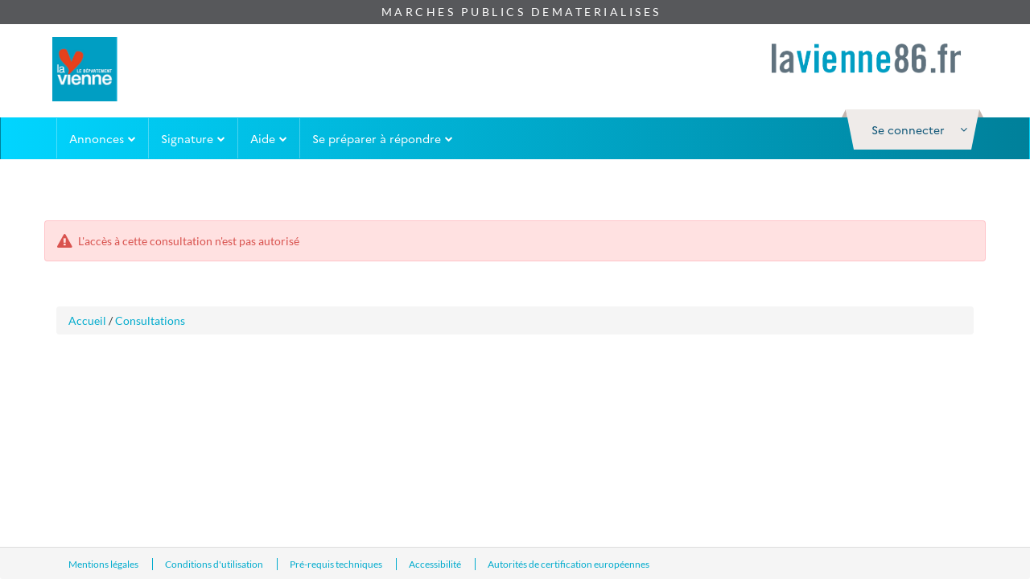

--- FILE ---
content_type: text/html; charset=UTF-8
request_url: https://marches.departement86.fr/app.php/entreprise/consultation/502261?orgAcronyme=marchespublics-CG86
body_size: 6066
content:
<!DOCTYPE html>
<html lang="fr">
    <head>
                        
                <meta charset="UTF-8"/>
        <meta name="description" content="entreprise">
        <meta http-equiv="X-UA-Compatible" content="IE=11" />
        <title>    </title>
            <meta http-equiv="X-UA-Compatible" content="IE=edge"/>
    <meta name="viewport" content="width=device-width, initial-scale=1, viewport-fit=cover"/>

                        <link rel="stylesheet" href="/themes/css/bootstrap.css?k=5f4d1cfda43049.06089948">
            <link rel="stylesheet" href="/app/assets/css/entreprise.css?k=5f4d1cfda43049.06089948">
            <link rel="stylesheet" href="/themes/css/ng-style-mpe.css?k=5f4d1cfda43049.06089948">
            <link rel="stylesheet" href="/themes/css/ng-style.css?k=5f4d1cfda43049.06089948">
                            <link rel="stylesheet" href="/themes//css/mpe-new-client.css?k=5f4d1cfda43049.06089948">
                    
    <link rel="stylesheet" href="/build/liste-depot.9cd639ab.css?k=5f4d1cfda43049.06089948">
    <link rel="stylesheet" href="/themes/css/leaflet.css?k=5f4d1cfda43049.06089948" />
<link rel="stylesheet" href="/themes/css/MarkerCluster.css?k=5f4d1cfda43049.06089948" type="text/css" />
<link rel="stylesheet" href="/themes/css/leaflet.awesome-markers.css?k=5f4d1cfda43049.06089948" type="text/css" />
<link rel="stylesheet" href="/themes/css/upload/jquery.fileupload-ui-noscript.css?k=5f4d1cfda43049.06089948" type="text/css"
      media="all"/>
<link rel="stylesheet" href="/themes/css/upload/jquery.fileupload-ui.css?k=5f4d1cfda43049.06089948" type="text/css"
      media="all"/>
<link rel="stylesheet" href="/themes/css/vue-multiselect.min.css?k=5f4d1cfda43049.06089948" type="text/css" />
<link rel="stylesheet" href="/consultation_depot/assets/css/bootstrap.css?k=5f4d1cfda43049.06089948" type="text/css"/>

<link rel="stylesheet" href="/consultation_depot/assets/css/chosen.css?k=5f4d1cfda43049.06089948" type="text/css"/>
<link rel="stylesheet" href="/consultation_depot/assets/css/ng-styles.css?k=5f4d1cfda43049.06089948" type="text/css"/>
<link rel="stylesheet" href="/themes/css/ng-style.css?k=5f4d1cfda43049.06089948" type="text/css"  media="all"/>
<link rel="stylesheet" href="/consultation_depot/assets/css/print.css?k=5f4d1cfda43049.06089948" type="text/css" media="print"/>
<link rel="stylesheet" href="/consultation_depot/assets/modules/font-awesome/css/font-awesome.css?k=5f4d1cfda43049.06089948"/>
<!-- CSS to style the file input field as button and adjust the Bootstrap progress bars -->
<link rel="stylesheet" href="/consultation_depot/assets/modules/jquery-file-upload/css/jquery.fileupload.css?k=5f4d1cfda43049.06089948"/>
<link rel="stylesheet" href="/consultation_depot/assets/modules/jquery-file-upload/css/jquery.fileupload-ui.css?k=5f4d1cfda43049.06089948"/>
<link rel="stylesheet" href="/consultation_depot/assets/css/atx-bloc-highlighted-popup.css?k=5f4d1cfda43049.06089948"/>
<link rel="stylesheet" href="/consultation_depot/assets/css/modal-code-dce-access.css?k=5f4d1cfda43049.06089948"/>
                                                <script src="/build/runtime.f2ed4c0e.js?k=5f4d1cfda43049.06089948"></script><script src="/build/9755.6d26021f.js?k=5f4d1cfda43049.06089948"></script><script src="/build/webpack-jquery.d604f894.js?k=5f4d1cfda43049.06089948"></script>
            <script type="text/javascript" src="/app/js/jquery-compatibility.js?k=5f4d1cfda43049.06089948"></script>
            <script type="text/javascript" src="/themes/js/bootstrap.min.js?k=5f4d1cfda43049.06089948"></script>
            <script type="text/javascript" src="/app/js/atexo.common.js?k=5f4d1cfda43049.06089948"></script>
        
    <script type="text/javascript" src="/consultation_depot/assets/js/jquery-compatibility.js?k=5f4d1cfda43049.06089948"></script>
<!-- The jQuery UI widget factory, can be omitted if jQuery UI is already included -->
<script type="text/javascript" src="/consultation_depot/assets/js/jquery-ui.js?k=5f4d1cfda43049.06089948"></script>
<!-- FOSJsRoutingBundle -->
<script type="text/javascript" src="/bundles/fosjsrouting/js/router.js?k=5f4d1cfda43049.06089948"></script>
<script type="text/javascript" src="/app.php/js/routing?callback=fos.Router.setData"></script>
<!-- /FOSJsRoutingBundle -->
<script type="text/javascript" src="/themes/js/vue.min.js?k=5f4d1cfda43049.06089948"></script>
<script type="text/javascript" src="/themes/js/upload/vendor/jquery.ui.widget.js?k=5f4d1cfda43049.06089948"></script>
<script type="text/javascript" src="/themes/js/upload/jquery.iframe-transport.js?k=5f4d1cfda43049.06089948"></script>
<script type="text/javascript" src="/themes/js/upload/jquery.fileupload.js?k=5f4d1cfda43049.06089948"></script>
<script type="text/javascript" src="/themes/js/jquery.numberformatter-1.2.js?k=5f4d1cfda43049.06089948"></script>
<script type="text/javascript" src="/themes/js/jquery.treeTable.js?k=5f4d1cfda43049.06089948"></script>
<script type="text/javascript" src="/themes/js/chosen.jquery.js?k=5f4d1cfda43049.06089948"></script>
<script type="text/javascript" src="/themes/js/leaflet.js?k=5f4d1cfda43049.06089948"></script>
<script type="text/javascript" src="/themes/js/leaflet.awesome-markers.js?k=5f4d1cfda43049.06089948"></script>
<script type="text/javascript" src="/themes/js/leaflet.markercluster.js?k=5f4d1cfda43049.06089948"></script>
<script type="text/javascript" src="/themes/js/jquery.tagsinput.js?k=5f4d1cfda43049.06089948"></script>
<script type="text/javascript" src="/themes/js/jquery.dotdotdot.js?k=5f4d1cfda43049.06089948"></script>
<script type="text/javascript" src="/themes/js/jquery.placeholder.js?k=5f4d1cfda43049.06089948"></script>
<script type="text/javascript" src="/themes/js/scripts.js?k=5f4d1cfda43049.06089948"></script>
<script type="text/javascript" src="/themes/js/codeCpv.fr.js?k=5f4d1cfda43049.06089948"></script>
<script type="text/javascript" src="/themes/js/atexoRef.fr.js?k=5f4d1cfda43049.06089948"></script>
<script type="text/javascript" src="/themes/js/atexoScript.fr.js?k=5f4d1cfda43049.06089948"></script>
<script type="text/javascript" src="/themes/js/popup.inc.js?k=5f4d1cfda43049.06089948"></script>
<script type="text/javascript" src="/themes/js/scripts-eval.js?k=5f4d1cfda43049.06089948"></script>
<script type="text/javascript" src="/themes/js/atexoFileUpload.js?k=5f4d1cfda43049.06089948"></script>
<script type="text/javascript" src="/themes/js/jquery.maskedinput-1.3.js?k=5f4d1cfda43049.06089948"></script>
<script type="text/javascript" src="/themes/js/tab.js?k=5f4d1cfda43049.06089948"></script>
<script type="text/javascript" src="/themes/js/loader.js?k=5f4d1cfda43049.06089948"></script>
<script type="text/javascript" src="/themes/js/atexoApplet.fr.js?k=5f4d1cfda43049.06089948"></script>
<script type="text/javascript" src="/themes/js/jquery.autocomplete.js?k=5f4d1cfda43049.06089948"></script>
<script type="text/javascript" src="/themes/js/data.js?k=5f4d1cfda43049.06089948"></script>
<script type="text/javascript" src="/themes/js/modernizr.js?k=5f4d1cfda43049.06089948"></script>
<script type="text/javascript" src="/themes/js/printThis/printThis.js?k=5f4d1cfda43049.06089948"></script>
        <link rel="icon" type="image/x-icon" href="/favicon.ico?k=5f4d1cfda43049.06089948"/>
        <script>
            var lang = "fr";
            var pfUrl = "/";
            var isAgent = false;
        </script>
    </head>
    <body class="">
                
    
    
        
    <header class="header" role="banner">
        <div class="navbar-default navbar-section">
            <div class="container  header-top">
                <div class="pull-left relative header-left">
    <div class="pull-left">
        <a href="/entreprise"
           alt="Accueil"
           title="Accueil"
           class="btn btn-link">
            <img class="img-responsive header-img "
                 src="/themes//images/img/logo-replace.png"
                 alt="Accueil">
        </a>
    </div>
</div>                            </div>
        </div>
    </header>

    <div class="" id="skippy">
        <a href="#horizonatal-menu"
           class="sr-only sr-only-focusable clearfix btn-lg btn-block btn-xs">
            Aller au menu
        </a>
        <a href="#middle"
           class="sr-only sr-only-focusable clearfix btn-lg btn-block btn-xs">
            Aller au contenu
        </a>
    </div>

    <div class="nav-wrapper d-block">
        <nav class="navbar horizonatal-menu" role="navigation" data-spy="affix" data-offset-top="20" id="horizonatal-menu">
            <div class="container d-block">
                <div class="top top-user-profile pull-right " id="ctl0_bandeauEntrepriseWithoutMenuSf_ctl0">
                    <div id="user-infos" class="user-toogle-infos">
                                                    <div id="ctl0_bandeauEntrepriseWithoutMenuSf_panelDisconnected" class="bloc-user-login">
    <div class="bootstrap">
        <div class="kt-profile" data-widget="profile" data-status="online"
             data-json='{"profile":{"name":"", "lastname":"" } }'>
            <div class="atx-popover-markup-login-usr">
                <div class="trigger-btn selector btn-toggle-info_user kt-profile-dropdown-toggle"
                     data-toggle="dropdown" aria-haspopup="true" role="button"                     aria-expanded="false" id="kt-profile-dropdown-Disconnected">
                    <a href="#" data-placement="bottom" class="btn-block btn-login">
                        <span class="text">
                            <span class="hidden-xs">Se connecter</span>
                            <span class="visible-xs pull-left">
                                <i class="fa fa-user-o"></i>
                            </span>
                                                        <i class="fa fa-angle-down m-l-1"></i>
                                                    </span>
                    </a>
                </div>

                                <!-- AccueilEntreprise -->
                <div class="dropdown-menu kt-profile-dropdown kt-profile-dropdown-lg dropdown-menu-right"
                     role="menu" aria-labelledby="kt-profile-dropdown-Disconnected">
                    <div class="popover-content">
                                                                                                <div class="connexion-bottom">
    <div id="ctl0_bandeauEntrepriseWithoutMenuSf_blocLogin"
         class="form-group form-group-sm text-identifiant">
        <form action="/app.php/entreprise/login"
              name="loginForm"
              method="post">
            <div class="form-group form-group-sm  margin">
                <label for="ctl0_bandeauEntrepriseWithoutMenuSf_identifiantTop">
                    Identifiant
                </label>
                <input type="text"
                       id="ctl0_bandeauEntrepriseWithoutMenuSf_identifiantTop"
                       name="form[_username]"
                       class="form-control"
                       placeholder="Identifiant"
                       title="Identifiant"/>
            </div>
            <div class="form-group form-group-sm ">
                <label for="ctl0_bandeauEntrepriseWithoutMenuSf_passwordTop">
                    Mot de passe
                </label>
                <input type="password"
                       id="ctl0_bandeauEntrepriseWithoutMenuSf_passwordTop"
                       class="form-control"
                       name="form[_password]"
                       placeholder="Mot de passe"
                       title="Mot de passe"
                       autocomplete="off"/>
            </div>
            <input type="hidden" name="_csrf_token"
                   value="291be0df14f0b879c5713d552d.ee-wcXN-dGmHNzooNK_4szx60i8aWOJD-yMymYH4vEg.FqXjQksZPA3WUAhvZOzB5HU-q0xVP5V7wkwAyOiZ9QQ7jfspRTAfGeNDAg"/>
            <input type="submit"
                   value="Se connecter"
                   id="ctl0_bandeauEntrepriseWithoutMenuSf_authentificationButton"
                   class="btn btn-primary btn-block m-b-1"/>
        </form>
    </div>
    
    <a class="btn-pass-oublie btn-block"
       href="/app.php/entreprise/reset-password/">
        Mot de passe oublié
    </a>
    <a class="btn-block"
       href="/index.php?page=Entreprise.EntrepriseHome&goto=%3Fpage%3DEntreprise.AccueilEntreprise">
        M&#039;inscrire
    </a>
</div>

                    </div>
                </div>
                            </div>
        </div>
    </div>
    <div id="ctl0_bandeauEntrepriseWithoutMenuSf_nonAuthentifie">
        <div class="panel-user-infos">
            <div class="panel-user-infos-arrow"></div>
            <div class="content"></div>
        </div>
    </div>
</div>                                            </div>
                </div>
                <div class="navbar-header">
                    <div class="wrapper pull-right">
                        <a class="mobile-help m-r-4" onclick="goToUtah()" aria-label="Contact"><i class="fa fa-phone"></i></a>
                        <a class="mobile-search atx-popover-markup-login-usr m-r-2" href="#" aria-label="entreprise-auth"><i class="fa fa-user"></i></a>
                        <button type="button" class="navbar-toggle collapsed" data-toggle="collapse"
                                data-target="#navbar-collapse" aria-expanded="false">
                            <span class="sr-only">Toggle navigation</span>
                            <span class="icon-bar top-bar"></span>
                            <span class="icon-bar middle-bar"></span>
                            <span class="icon-bar bottom-bar"></span>
                        </button>
                    </div>
                    <a class="navbar-brand"
                       href="/entreprise">
                        <img src="/themes//images/img/logo_mobile.png"/>
                    </a>
                </div>
                                    <div class="collapse navbar-collapse p-0" id="navbar-collapse">
                        <ul class="nav navbar-nav">
                                                            <li class="hide">
    <a href="#" class="dropdown-toggle pull-left"
       data-toggle="dropdown" role="button" aria-haspopup="true" aria-expanded="false">
        Mon panier
        <span class="fa fa-chevron-down pull-right arrow-position"></span>
    </a>
    <ul class="dropdown-menu">
        <li class="container-fluid">
            <ul class="list-unstyled">
                <li class="dropdown-header">
                    <div class="h4">
                        Consultations en cours
                    </div>
                </li>
                <li>
                    <a href="/?page=Entreprise.EntrepriseAdvancedSearch&amp;panierEntreprise">
                        <span class="fa fa-chevron-right"></span>
                        Toutes les consultations
                    </a>
                </li>
                <li>
                    <a href="/?page=Entreprise.EntrepriseAdvancedSearch&amp;panierEntreprise&amp;retraits">
                        <span class="fa fa-chevron-right"></span>
                        Avec
                    </a>
                    /
                    <a href="/?page=Entreprise.EntrepriseAdvancedSearch&amp;panierEntreprise&amp;sansRetraits">
                        sans retrait
                    </a>
                </li>
                <li>
                    <a href="/?page=Entreprise.EntrepriseAdvancedSearch&amp;panierEntreprise&amp;questions">
                        <span class="fa fa-chevron-right"></span>
                        Avec
                    </a>
                    /
                    <a href="/?page=Entreprise.EntrepriseAdvancedSearch&amp;panierEntreprise&amp;sansQuestions">
                        sans question posée
                    </a>
                </li>
                <li>
                    <a href="/?page=Entreprise.EntrepriseAdvancedSearch&amp;panierEntreprise&amp;depots">
                        <span class="fa fa-chevron-right"></span>
                        Avec
                    </a>
                    /
                    <a href="/?page=Entreprise.EntrepriseAdvancedSearch&amp;panierEntreprise&amp;sansDepots">
                        sans dépôt
                    </a>
                </li>
                <li>
                    <a href="/?page=Entreprise.EntrepriseAdvancedSearch&amp;panierEntreprise&amp;echanges">
                        <span class="fa fa-chevron-right"></span>
                        Avec
                    </a>

                    /
                    <a href="/?page=Entreprise.EntrepriseAdvancedSearch&amp;panierEntreprise&amp;sansEchanges">
                        sans message échangé
                    </a>
                </li>
                <li role="separator" class="divider"></li>
                <li>
                    <a href="/?page=Entreprise.EntrepriseAdvancedSearch&amp;panierEntreprise&amp;panierEntreprise&amp;dateFinEnd">
                        <span class="fa fa-chevron-right"></span>
                        Consultations clôturées
                    </a>
                </li>
                <li role="separator" class="divider"></li>
                <li>
                    <a href="/?page=Entreprise.EntrepriseAdvancedSearch&amp;searchAnnCons&amp;panierEntreprise">
                        <span class="fa fa-chevron-right"></span>
                        Recherche avancée
                    </a>
                </li>
            </ul>
        </li>

    </ul>
</li>
                                                            <li>
    <a href="#" class="dropdown-toggle pull-left"
       data-toggle="dropdown" role="button" aria-haspopup="true" aria-expanded="false">
        Annonces
        <span class="fa fa-chevron-down pull-right arrow-position"></span></a>

    <ul class="dropdown-menu mega-dropdown-menu">
        <li class="container-fluid">
            <ul class="list-unstyled clearfix">
                <li class="col-md-4">
                    <ul class="list-unstyled">
                        <li class="dropdown-header">
                            <div class="h4">
                                Consultations en cours
                            </div>
                        </li>
                        <li>
                            <div class="input-group form-group form-group-sm">
                                <form class="input-group form-group form-group-sm"
                                      action="/app.php/espace-entreprise/search"
                                      method="get">
                                    <label class="sr-only"
                                           for="ctl0_bandeauEntrepriseWithoutMenuSf_quickSearch">
                                        Recherche rapide
                                    </label>
                                    <input name="keyWord"
                                           type="text"
                                           aria-placeholder="Recherche rapide"
                                           id="ctl0_bandeauEntrepriseWithoutMenuSf_quickSearch"
                                           class="form-control input-quickSearch"
                                           placeholder="Recherche rapide ..."
                                           onfocus=""
                                           onblur=""
                                           title="Recherche rapide"
                                    />
                                    <span class="input-group-btn align-right">
                                                                <button class="btn btn-sm btn-primary button-quickSearch"
                                                                        type="submit"
                                                                        id="btnGoToQuickResultSearch">
                                                                    <i class="fa fa-search"></i>
                                                                </button>
                                                            </span>
                                </form>
                            </div>
                        </li>
                        <li>
                                                            <a href="/?page=Entreprise.EntrepriseAdvancedSearch&AllCons">
                                    <span class="fa fa-chevron-right"></span>
                                    Toutes les consultations
                                </a>
                                                    </li>
                        <li>
                                                            <a href="/?page=Entreprise.EntrepriseAdvancedSearch&amp;searchAnnCons&type=multicriteres">
                                    <span class="fa fa-chevron-right"></span>
                                    Recherche avancée
                                </a>
                                                    </li>
                        <li>
                                                            <a id="btnReview"
                                   href="/?page=Entreprise.EntrepriseAdvancedSearch&amp;searchAnnCons&type=restreinte">
                                    <span class="fa fa-chevron-right"></span>
                                    Recherche d&#039;une procédure restreinte
                                </a>
                                                    </li>
                    </ul>
                </li>
                <li class="col-md-4">
                    <ul class="list-unstyled">
                        <li class="dropdown-header">
                            <div class="h4">
                                Autres annonces
                            </div>
                        </li>
                        <li>
                            <a href="/?page=Entreprise.EntrepriseAdvancedSearch&AvisInformation">
                                <span class="fa fa-chevron-right"></span>
                                Toutes les annonces d&#039;information
                            </a>
                        </li>
                        <li>
                            <a href="/?page=Entreprise.EntrepriseAdvancedSearch&AvisAttribution">
                                <span class="fa fa-chevron-right"></span>
                                Toutes les annonces d&#039;attribution
                            </a>
                        </li>
                        <li>
                            <a href="/?page=Entreprise.EntrepriseAdvancedSearch&AllAnn">
                                <span class="fa fa-chevron-right"></span>
                                Recherche avancée
                            </a>
                        </li>
                    </ul>
                </li>
                <li class="col-md-4">
                    <ul class="list-unstyled">
                        <li class="dropdown-header"
                            style="display:block">
                            <div class="h4">
                                Données essentielles des marchés conclus
                            </div>
                        </li>
                        <li style="display:block">
                            <div id="ctl0_bandeauEntrepriseWithoutMenuSf_panelArticle133">
                                                                    <div>
                                        <a href="/?page=Entreprise.EntrepriseRechercherListeMarches&search">
                                            <span class="fa fa-chevron-right"></span>
                                            Recherche avancée
                                        </a>
                                    </div>
                                
                                
                                                            </div>
                        </li>
                        <li class="dropdown-header">
                            <div class="h4">
                                Enchères
                            </div>
                        </li>
                        <li>
                            <a href="/?page=Entreprise.EntrepriseParticipationEnchere">
                                <span class="fa fa-chevron-right"></span>
                                Participation
                            </a>
                        </li>
                    </ul>
                </li>
                <li class="col-md-12">
                    <ul class="list-unstyled clearfix">
                        
                        <li class="dropdown-header clearfix">
                            <div class="h4 pull-left">
                                Mes alertes et recherches sauvegardées
                            </div>
                            <a href="/?page=Entreprise.EntrepriseGestionRecherches"
                               class="pull-right btn btn-link btn-sm">
                                <i class="fa fa-cog"></i>
                                Gérer mes alertes et recherches sauvegardées
                            </a>
                        </li>
                                            </ul>
                </li>
            </ul>
        </li>
    </ul>
</li>
                                                            <li class="hide">
    <a href="/app.php/entreprise/dossier-volumineux/gestion/">
        Dossiers volumineux
    </a>
</li>
                                                            <li style="display:none;">
    <a href="/?page=Entreprise.EntrepriseVisualiserEntitesAchatsRecherche">
        Entités d&#039;Achat
    </a>
</li>

                                                            <li>
    <a href="#" class="dropdown-toggle pull-left" data-toggle="dropdown" role="button"
       aria-haspopup="true" aria-expanded="false">
        Signature
        <span class="fa fa-chevron-down pull-right arrow-position"></span>
    </a>
    <ul class="dropdown-menu">
        <li class="container-fluid">
            <ul class="list-unstyled">
                <li>
                    <a href="/app.php/entreprise/signer-document">
                        <span class="fa fa-chevron-right"></span>
                        Signer un document
                    </a>
                </li>
                <li>
                    <a href=" /app.php/entreprise/verification-signature ">
                        <span class="fa fa-chevron-right"></span>
                        Vérifier la signature
                    </a>
                </li>
            </ul>
        </li>
    </ul>
</li>
                                                            <li>
    <a href="#" class="dropdown-toggle pull-left" data-toggle="dropdown" role="button"
       aria-haspopup="true" aria-expanded="false">
        Aide
        <span class="fa fa-chevron-down pull-right arrow-position"></span>
    </a>
    <ul class="dropdown-menu">
        <li class="container-fluid">
            <ul class="list-unstyled">
                <li>
                    <a href="/?page=Entreprise.EntreprisePremiereVisite">
                        <span class="fa fa-chevron-right"></span>
                        Première visite
                    </a>
                </li>
                <li>
                    <a href="/?page=Entreprise.EntrepriseGuide&Aide">
                        <span class="fa fa-chevron-right"></span>
                        Guides d&#039;utilisation
                    </a>
                </li>
                <li>
                    <a href="/app.php/entreprise/aide/assistance-telephonique">
                        <span class="fa fa-chevron-right"></span>
                        Assistance
                    </a>
                </li>
                <li style="display:none;">
                    <a href="/?page=Entreprise.DocumentsDeReference&callFrom=entreprise"
                       title="Documents de référence (nouvelle fenêtre)">
                        <span class="fa fa-chevron-right"></span>
                        Documents de référence
                    </a>
                </li>
                                <li style="display:block;"></li>
                <li style="display:block;">
                    <a href="/app.php/entreprise/aide/outils-informatiques">
                        <span class="fa fa-chevron-right"></span>
                        Outils informatiques
                    </a>
                </li>

                            </ul>
        </li>
    </ul>
</li>
                                                            <li>
    <a href="#" class="dropdown-toggle pull-left"
       data-toggle="dropdown" role="button" aria-haspopup="true" aria-expanded="false">
        Se préparer à répondre
        <span class="fa fa-chevron-down pull-right arrow-position"></span>
    </a>
    <ul class="dropdown-menu">
        <li class="container-fluid">
            <ul class="list-unstyled">
                <li>
                    <a href="/app.php/entreprise/footer/diagnostic-poste">
                        <span class="fa fa-chevron-right"></span>
                        Tester la configuration de mon poste
                    </a>
                </li>
                <li>
                    <a href="/?page=Entreprise.EntrepriseAdvancedSearch&amp;AllCons&amp;orgTest">
                        <span class="fa fa-chevron-right"></span>
                        Consultations de test
                    </a>
                </li>
            </ul>
        </li>
    </ul>
</li>
                                                                                </ul>
                    </div>
                            </div>
        </nav>
    </div>
    <div id="infoErrone" class="m-t-7">
    
            <div class="panel-user-infos alert alert-danger container">
            <i class="fa fa-exclamation-triangle fa-lg m-r-1"></i>
            L'accès à cette consultation n'est pas autorisé
        </div>
    </div>

<div class="m-t-7">

    </div>            

    <script type="text/javascript">
        document.addEventListener("DOMContentLoaded", function(e) {
            //in case of assistance forced
            var element = document.getElementById("acces-utah");
            if (element) {
                element.remove();
            }

            function handleTokenKeycloakForIa() {
                return fetch(`/chatbot/token?calledFrom=entreprise`)
                    .then(response => {
                        if (!response.ok) {
                            throw new Error(`Erreur HTTP: ${response.status}`);
                        }
                        return response.json();
                    })
                    .then(data => {
                        const token = data.token;
                        window.dispatchEvent(new CustomEvent('ATEXO_IA_TOKEN', {
                            detail: { token: token }
                        }));
                    })
                    .catch(error => {
                        console.error('Erreur lors de la récupération du token:', error);
                    });
            }

            var contexteCreated = false;

            const observer = new MutationObserver((mutations, obs) => {
                const btn = document.getElementById('atx-chatbot-bubble');
                if (btn) {
                    // Dès que la bulle existe, on branche le click
                    btn.addEventListener('click', () => {
                        if (!contexteCreated) {
                            handleTokenKeycloakForIa().then(() => {
                                contexteCreated = true;
                            });
                        }
                    });
                    obs.disconnect();
                }
            });

            // On observe tout le document pour détecter l’ajout d’enfants
            observer.observe(document.body, {
                childList: true,
                subtree: true
            });


            window.chatbotParams = {
                token: '',
                baseUrl: window.location.origin,
            };

            // add the script to the body
            var script = document.getElementById("atexo-chatbot-js");
            if (!script) {
                script = document.createElement('script');
                script.id = "atexo-chatbot-js";
                script.src = '/ia/chatbot.js';
                script.defer = true;
                document.body.appendChild(script);
            }


            //shortways uniquement quand le chatbot  est activé
            const observer2 = new MutationObserver((mutations, obs) => {
                const element = document.getElementById('mainButtonDraggable');
                if (element) {
                    element.style.top = '-140px';
                    obs.disconnect();
                }
            });

            observer2.observe(document.body, {
                childList: true,
                subtree: true
            });
        });
    </script>

                <div class="container clearfix">
            <nav role="navigation">
                <div class="breadcrumb">
                    <a href="/">Accueil</a> /
                    <a href="/?page=Entreprise.EntrepriseAdvancedSearch&AllCons">Consultations</a>
                                    </div>
            </nav>
        </div>

        <div class="m-b-10 container container--690-sm" id="layout-entreprise">
                        </div>

                                            <div class="clearfix">&nbsp;</div>
<footer class="footer" role="contentinfo">
    <div class="content footer_content text-center">
        <div class="list-unstyled clearfix container">
            <div class="footer-menu">
                <ul class="list-unstyled">
                                            <li>
                            <a class="link-footer" href="/app.php/entreprise/footer/info-site">
                                Mentions légales
                            </a>
                        </li>
                    
                                            <li>
                            <a class="link-footer"
                               href="/app.php/entreprise/footer/conditions-utilisation">
                                Conditions d'utilisation
                            </a>
                        </li>
                    
                    <li>
                        <a class="link-footer"
                           href="/app.php/entreprise/footer/prerequis-techniques">
                            Pré-requis techniques
                        </a>
                    </li>

                    
                    <li>
                        <a class="link-footer"
                           href="/app.php/entreprise/footer/accessibilite">
                            Accessibilité
                        </a>
                    </li>

                                            <li>
                            <a class="link-footer"
                               href="/app.php/entreprise/footer/info-acrgs">
                                Autorités de certification européennes
                            </a>
                        </li>
                    
                    
                </ul>
            </div>

            <div>


            </div>
            
        </div>
    </div>
</footer>
<div class="footer_go_top out" id="js-footer_go_top">
    <a href="#" class="btn btn-primary btn-go-to-top animated" id="js-btn-go_to_top" 
       title="Retour en haut">
        <i class="fa fa-angle-up"></i>
    </a>
</div>


                                            <script src="/app/js/ng-script.js?k=5f4d1cfda43049.06089948"></script>
                    
    <script src="/build/5595.5c834ad8.js?k=5f4d1cfda43049.06089948"></script><script src="/build/238.ca5d0699.js?k=5f4d1cfda43049.06089948"></script><script src="/build/7619.213c2ee1.js?k=5f4d1cfda43049.06089948"></script><script src="/build/5166.6c28ffec.js?k=5f4d1cfda43049.06089948"></script><script src="/build/1727.b5544dec.js?k=5f4d1cfda43049.06089948"></script><script src="/build/8674.195d6619.js?k=5f4d1cfda43049.06089948"></script><script src="/build/4693.c903ed5b.js?k=5f4d1cfda43049.06089948"></script><script src="/build/2204.bdb8a763.js?k=5f4d1cfda43049.06089948"></script><script src="/build/502.b702377a.js?k=5f4d1cfda43049.06089948"></script><script src="/build/82.53b8a5e9.js?k=5f4d1cfda43049.06089948"></script><script src="/build/757.72c15403.js?k=5f4d1cfda43049.06089948"></script><script src="/build/liste-depot.78970b02.js?k=5f4d1cfda43049.06089948"></script>
                            
        
        
    </body>
</html>


--- FILE ---
content_type: text/css
request_url: https://marches.departement86.fr/themes//css/mpe-new-client.css?k=5f4d1cfda43049.06089948
body_size: 378
content:
/*!
 * Copyright (C) Atexo - All Rights Reserved
 * Unauthorized copying of this file, via any medium is strictly prohibited
 * Proprietary and confidential
 */
#MPE-nav .navbar-dark.navbar-horizontal,
#MPE-nav .dropdown.dropdown-user-link.nav-item .avatar-container .fa.fa-user,
#dashboardUserAgent .blocUserHome,
.primary-client-bg {
  background: #00abcd !important;
}

#MPE-nav .btn.btn-sm.mr-1.mb-1.btn-primary.btn-block,
#MPE-nav .dropdown-custom .btn.btn-primary,
.btn.btn-primary.btn-block,
.primary-client-bg-border,
.primary-client-bg-border:hover {
  background-color: #00abcd !important;
  border-color: #00abcd !important;
}

.primary-client {
  color: #00abcd !important;
}

.badge-primary.badge-glow.primary-client-bg {
  box-shadow: 0 0 10px #00abcd;
}

html body a,
#MPE-nav.horizontal-menu .navbar-horizontal #main-menu-navigation .dropdown-custom a span,
#dashboardUserAgent #description h3.primary {
  color: #00abcd;
}

.btn-glow.primary-client-bg,
.btn-glow.primary-client-bg-border {
  box-shadow: 0 1px 20px 1px rgba(0, 171, 205, 0.6);
}

.disable-bloc {
  display: none !important;
}

.card-header.bg-primary {
  background-color: #00abcd !important;
}

#nukema-right-block {
  background-color: #00abcd;
}

:root {
  --primary-color: #00abcd;
  --primary-color-rgba: rgba(0, 171, 205, 0.6);
}


--- FILE ---
content_type: text/css
request_url: https://marches.departement86.fr/build/liste-depot.9cd639ab.css?k=5f4d1cfda43049.06089948
body_size: 874
content:
#dume-download{background-color:#2660a4!important;color:#fff!important;font-size:10px!important;font-weight:700;padding:0 0 1px 4px!important}.bloc-style{background-color:#f5f5f5;border-radius:4px}.bloc-header.clickable{cursor:pointer}.bloc-body{padding:10px 15px 5px}.bloc-body hr{margin:2px 0}.collapse-btn{cursor:pointer}h6{color:#464855!important;font-size:14px!important}.card{background:#fff;border-left:3px solid #e0e0e0;border-radius:8px;box-shadow:0 0 5px rgba(2,2,2,.2);margin-bottom:30px;overflow:hidden;transition:all .3s ease}.card:hover{box-shadow:0 4px 8px rgba(0,0,0,.15);transform:translateY(-3px)}.card-header{align-items:flex-start;border-bottom:1px solid #e0e0e0;display:flex;justify-content:space-between;padding:12px 16px}.bloc-style{background-color:#f8f9fa;margin-bottom:10px}.bloc-header{align-items:flex-start;border-radius:4px;display:flex;justify-content:space-between;padding:0 6px}.status{border-radius:4px;font-size:14px;font-weight:600;margin-left:auto;padding:4px 10px}.status.sent{background-color:#e8f5e9;color:#388e3c}.status.pending{background-color:#fff8e1;color:#ff8f00}.card-body{color:#6b6f82;padding:16px}.card-footer{border-top:1px solid #e0e0e0;display:flex;gap:8px;justify-content:flex-end;padding:12px 16px}.btn{border:none!important;border-radius:4px!important;cursor:pointer!important;font-size:14px!important;padding:4px 10px!important;transition:background-color .2s}.btn.check{background-color:#e3f2fd;color:#1565c0}.btn.check:hover{background-color:#bbdefb}@media (max-width:768px){.card-grid{grid-template-columns:1fr}}.groupement{background-color:#d3dce65c;border-radius:5px;color:#464855;display:inline-block;font-size:15px;margin:0 5px;padding:1px 5px;white-space:break-spaces;width:25px}.btn-action-primary{align-items:center;color:#fff;display:inline-flex;gap:.25rem}.header-info-inline{align-items:center;display:flex;gap:16px}.header-info-inline .info-item{color:#555;font-size:14px;white-space:nowrap}.collapse-btn{margin-left:auto;padding:5px}.bloc-body{padding-bottom:1px;padding-left:15px;padding-right:15px;hr{margin-bottom:2px!important;margin-top:2px!important}.text-muted{color:#000;font-weight:700;margin:5px}}.card-content{padding:0 15px}.h6,h6{color:#464855!important}.light-icon{font-weight:lighter!important}.modal-delete-enter-from,.modal-delete-leave-to{opacity:0}.modal-delete-enter-from .map-modal-container,.modal-delete-leave-to .map-modal-container{-webkit-transform:scale(1.1);transform:scale(1.1)}.info-item{white-space:break-spaces}.disabled-grey-blue{background-color:#6c757d!important;color:#fff;cursor:not-allowed;opacity:.7}.depot-container{margin:0 auto;padding:20px;width:100%}.depot-grid{gap:20px;grid-template-columns:repeat(auto-fill,minmax(350px,1fr))}.nouveau-depot-right{display:flex;justify-content:end;margin-right:22px}

--- FILE ---
content_type: text/css
request_url: https://marches.departement86.fr/themes/css/upload/jquery.fileupload-ui-noscript.css?k=5f4d1cfda43049.06089948
body_size: 243
content:
/*
 * Copyright (C) Atexo - All Rights Reserved
 * Unauthorized copying of this file, via any medium is strictly prohibited
 * Proprietary and confidential
 */

@charset "UTF-8";
/*
 * jQuery File Upload UI Plugin NoScript CSS 1.0
 * https://github.com/blueimp/jQuery-File-Upload
 *
 * Copyright 2012, Sebastian Tschan
 * https://blueimp.net
 *
 * Licensed under the MIT license:
 * http://www.opensource.org/licenses/MIT
 */

.fileinput-button input {
  position: static;
  opacity: 1;
  filter: none;
  transform: none;
  font-size: inherit;
  direction: inherit;
}

.fileinput-button span,
.fileinput-button i,
.fileupload-buttonbar .delete,
.fileupload-buttonbar .toggle {
  display: none;
}


--- FILE ---
content_type: text/css
request_url: https://marches.departement86.fr/consultation_depot/assets/css/print.css?k=5f4d1cfda43049.06089948
body_size: 46
content:
/* CSS Document */
body { background-image:none; }
#header, #left-part, #footer  { display:none; }
#middle { border:0; overflow:visible !important; float:none !important; margin:0px !important }
#middle .main-part { border:0; padding:0px; margin:0px !important; overflow:visible !important; float:none !important }
#middle .main-part div { overflow:visible !important; }
.overlay { background-image:none}
.top { page-break-after:avoid  !important;}


--- FILE ---
content_type: text/javascript
request_url: https://marches.departement86.fr/themes/js/loader.js?k=5f4d1cfda43049.06089948
body_size: 887
content:
/*
 * Copyright (C) Atexo - All Rights Reserved
 * Unauthorized copying of this file, via any medium is strictly prohibited
 * Proprietary and confidential
 */

// JavaScript Document

<!--


//////////////////////////////////////Debut Loader a l'interieur de la page//////////////////////////////////

/*Checks IE 6.0*/
var name = navigator.appName ;
var version = navigator.appVersion;

if (name == 'Microsoft Internet Explorer') {
	id = version.indexOf('MSIE');
	version = version.substring(id+5,id+9);
}
function hideLoader() {
	el = document.getElementById("pageLoader");
	if(el) {
		document.body.removeChild(el);
	}
}

function showLoader() {
	
	el = document.getElementById("pageLoader");
	if(!el) {
		var body = document.getElementsByTagName("body")[0];
		var myLoader = document.createElement("div");
		myLoader.setAttribute('id','pageLoader');

		var pageHeight = document.body.offsetHeight;
		var pageWidth = document.body.offsetWidth;
		myLoader.innerHTML = '<div><img src="./themes/images/ajax-loader.gif" alt="" title="Veuillez patienter" /><p>Veuillez patienter...</p></div>';
		if (version == '6.0;') {
			myLoader.innerHTML = '<div><iframe src="blank.html" scrolling="no" frameborder="0" id="loaderIframe"></iframe><img src="./themes/images/ajax-loader.gif" alt="" title="Veuillez patienter..." /><p>Veuillez patienter...</p></div>';
		}

		/*Positionnement vertical du Div container par rapport a la taille de la fenetre*/
		var windowHeight = 0;
		if (typeof(window.innerHeight) == 'number') {
			windowHeight= window.innerHeight;
		}
		else {
			if (document.documentElement && document.documentElement.clientHeight) {
				windowHeight= document.documentElement.clientHeight;
			}
			else {
				if (document.body && document.body.clientHeight) {
					windowHeight = document.body.clientHeight;
				}
			}
		}
		var newHeight = Math.round(windowHeight/2) ;
	
		var windowScroll = document.documentElement.scrollTop;
		myLoader.style.top = ((windowHeight/2)+windowScroll-70)+'px';

		myLoader.style.left = (pageWidth/2)-80+'px';
		body.appendChild(myLoader);	
		
	}
	else {
		document.body.removeChild(el);
	}
}	

function showModalLoader(remove) {
	if(typeof(remove)==='undefined'){
		remove = false;
	}
	el = document.getElementById("pageLoader");
	if(!el && !remove) {
		var body = document.getElementsByTagName("body")[0];
		var myLoader = document.createElement("div");
		myLoader.setAttribute('id','pageLoader');
		
		var pageHeight = document.body.offsetHeight;
		var pageWidth = document.body.offsetWidth;
		myLoader.innerHTML = '<div><img src="./themes/images/ajax-loader.gif" alt="" title="Veuillez patienter" /><p>Veuillez patienter...</p></div>';
		//myLoader.innerHTML = '<div><img src="../images/ajax-loader.gif" alt="" title="Veuillez patienter" /><p>Veuillez patienter...</p></div>';

		body.appendChild(myLoader);	
		
		J("#pageLoader").dialog({
			modal: true,
			resizable: false,
			dialogClass: 'modal-form'
		});	
		
	}
	else {
		J("#pageLoader").remove();	
	}
}	

//////////////////////////////////////Fin Loader a l'interieur de la page//////////////////////////////////


//-->



--- FILE ---
content_type: application/javascript
request_url: https://marches.departement86.fr/app.php/js/routing?callback=fos.Router.setData
body_size: 1545
content:
/**/fos.Router.setData({"base_url":"\/app.php","routes":{"analyse_offre_open_file":{"tokens":[["variable","\/","[^\/]++","id",true],["text","\/agent\/analyse-offre\/ouverture-fichier"]],"defaults":[],"requirements":[],"hosttokens":[],"methods":["GET"],"schemes":[]},"analyse_offre_open_file_lot":{"tokens":[["variable","\/","[^\/]++","enveloppe",true],["variable","\/","[^\/]++","id",true],["text","\/agent\/analyse-offre\/ouverture-fichier-lot"]],"defaults":{"enveloppe":null},"requirements":[],"hosttokens":[],"methods":["GET"],"schemes":[]},"analyse_offre_define_criteria_attribution":{"tokens":[["text","\/agent\/analyse-offre\/critere-attribution\/definir"]],"defaults":[],"requirements":[],"hosttokens":[],"methods":["POST","GET"],"schemes":[]},"analyse_offre_open_file_consultation":{"tokens":[["variable","\/","[^\/]++","enveloppe",true],["variable","\/","[^\/]++","id",true],["text","\/agent\/analyse-offre\/ouverture-fichier-consultation"]],"defaults":{"enveloppe":null},"requirements":[],"hosttokens":[],"methods":["GET"],"schemes":[]},"atexo_consultation_simplifie_update_type_procedure":{"tokens":[["text","\/agent\/consultation\/simplifiee\/updateTypeProcedure"]],"defaults":[],"requirements":[],"hosttokens":[],"methods":[],"schemes":[]},"atexo_consultation_simplifie_update_type_acces":{"tokens":[["text","\/agent\/consultation\/simplifiee\/updateTypeAcces"]],"defaults":[],"requirements":[],"hosttokens":[],"methods":[],"schemes":[]},"agent_document_dce_file_descriptor":{"tokens":[["text","\/agent\/document\/dce\/file-descriptor"]],"defaults":[],"requirements":[],"hosttokens":[],"methods":["GET"],"schemes":[]},"consultation_search_index":{"tokens":[["text","\/agent\/consultation\/recherche"]],"defaults":[],"requirements":[],"hosttokens":[],"methods":[],"schemes":[]},"consultation_search_autocomplete_service":{"tokens":[["text","\/agent\/consultation\/recherche\/autocomplete-service"]],"defaults":[],"requirements":[],"hosttokens":[],"methods":[],"schemes":[]},"agent_document_upload":{"tokens":[["text","\/agent\/document\/upload"]],"defaults":[],"requirements":[],"hosttokens":[],"methods":["POST"],"schemes":[]},"agent_consultation_modification":{"tokens":[["variable","\/","[^\/]++","uuid",true],["text","\/agent\/consultation\/modification"]],"defaults":[],"requirements":[],"hosttokens":[],"methods":["GET"],"schemes":[]},"agent_consultation_publicite":{"tokens":[["text","\/publicite"],["variable","\/","[^\/]++","uuid",true],["text","\/agent\/consultation\/modification"]],"defaults":[],"requirements":[],"hosttokens":[],"methods":["GET"],"schemes":[]},"agent_consultation_modification_en_ligne":{"tokens":[["variable","\/","[^\/]++","uuid",true],["text","\/agent\/consultation\/modification-en-ligne"]],"defaults":[],"requirements":[],"hosttokens":[],"methods":["GET"],"schemes":[]},"agent_notification_count":{"tokens":[["text","\/agent\/notification\/count"]],"defaults":[],"requirements":[],"hosttokens":[],"methods":[],"schemes":[]},"agent_notification_list":{"tokens":[["text","\/agent\/notification\/list"]],"defaults":[],"requirements":[],"hosttokens":[],"methods":[],"schemes":[]},"agent_notification_read":{"tokens":[["text","\/read"],["variable","\/","[^\/]++","id",true],["text","\/agent\/notification"]],"defaults":[],"requirements":[],"hosttokens":[],"methods":[],"schemes":[]},"agent_notification_disable":{"tokens":[["text","\/disable"],["variable","\/","[^\/]++","id",true],["text","\/agent\/notification"]],"defaults":[],"requirements":[],"hosttokens":[],"methods":[],"schemes":[]},"ouverture_et_analyse":{"tokens":[["variable","\/","[^\/]++","decision",true],["variable","\/","[^\/]++","uuid",true],["text","\/agent\/ouvertureEtAnalyse"]],"defaults":{"decision":null},"requirements":[],"hosttokens":[],"methods":[],"schemes":[]},"ouverture_et_analyse_actions":{"tokens":[["text","\/actions"],["variable","\/","[^\/]++","id",true],["text","\/agent\/api\/ouvertureEtAnalyse"]],"defaults":[],"requirements":[],"hosttokens":[],"methods":[],"schemes":[]},"ouverture_et_analyse_api_counters":{"tokens":[["text","\/counters"],["variable","\/","[^\/]++","uuid",true],["text","\/agent\/api\/ouvertureEtAnalyse"]],"defaults":[],"requirements":[],"hosttokens":[],"methods":[],"schemes":[]},"agent_recherches_sauvegardees_save":{"tokens":[["text","\/agent\/recherches-sauvegardees\/save"]],"defaults":[],"requirements":[],"hosttokens":[],"methods":["POST"],"schemes":[]},"agent_recherches_sauvegardees_delete":{"tokens":[["text","\/delete"],["variable","\/","[^\/]++","id",true],["text","\/agent\/recherches-sauvegardees"]],"defaults":[],"requirements":[],"hosttokens":[],"methods":[],"schemes":[]},"agent_dce_tus_upload":{"tokens":[["text","\/agent\/dce\/tus"]],"defaults":[],"requirements":[],"hosttokens":[],"methods":["POST"],"schemes":[]},"module_autoformation_module_create":{"tokens":[["variable","\/","[^\/]++","id",true],["text","\/module-autoformation\/module\/ajouter\/rubrique"],["variable","\/","agent|entreprise","_type",true]],"defaults":[],"requirements":{"_type":"agent|entreprise"},"hosttokens":[],"methods":[],"schemes":[]},"module_autoformation_module_update":{"tokens":[["variable","\/","[^\/]++","id",true],["text","\/module-autoformation\/module\/modifier"],["variable","\/","agent|entreprise","_type",true]],"defaults":[],"requirements":{"_type":"agent|entreprise"},"hosttokens":[],"methods":[],"schemes":[]},"module_autoformation_module_remove":{"tokens":[["variable","\/","[^\/]++","id",true],["text","\/module-autoformation\/module\/supprimer"],["variable","\/","agent|entreprise","_type",true]],"defaults":[],"requirements":{"_type":"agent|entreprise"},"hosttokens":[],"methods":[],"schemes":[]},"module_autoformation_rubrique_entreprise":{"tokens":[["text","\/module-autoformation\/rubrique\/"],["variable","\/","agent|entreprise","_type",true]],"defaults":[],"requirements":{"_type":"agent|entreprise"},"hosttokens":[],"methods":[],"schemes":[]},"module_autoformation_rubrique_create":{"tokens":[["text","\/module-autoformation\/rubrique\/ajouter"],["variable","\/","agent|entreprise","_type",true]],"defaults":[],"requirements":{"_type":"agent|entreprise"},"hosttokens":[],"methods":[],"schemes":[]},"module_autoformation_rubrique_update":{"tokens":[["variable","\/","[^\/]++","id",true],["text","\/module-autoformation\/rubrique\/modifier"],["variable","\/","agent|entreprise","_type",true]],"defaults":[],"requirements":{"_type":"agent|entreprise"},"hosttokens":[],"methods":[],"schemes":[]},"module_autoformation_rubrique_count_number_module":{"tokens":[["text","\/nombre-de-module"],["variable","\/","[^\/]++","id",true],["text","\/module-autoformation\/rubrique"],["variable","\/","agent|entreprise","_type",true]],"defaults":[],"requirements":{"_type":"agent|entreprise"},"hosttokens":[],"methods":[],"schemes":[]},"atexo_entreprise_contrat_titulaire_lot_attribution":{"tokens":[["variable","\/","\\d+","idConsultation",true],["text","\/agent\/contrat\/lot"]],"defaults":[],"requirements":{"idConsultation":"\\d+"},"hosttokens":[],"methods":[],"schemes":[]},"geolocalisation_n2_foreign_countries":{"tokens":[["text","\/geolocalisation-n2\/pays-etrangers"]],"defaults":[],"requirements":[],"hosttokens":[],"methods":["GET"],"schemes":[]},"traking_inscrit_operation":{"tokens":[["variable","\/","[^\/]++","consultation_org",true],["variable","\/","\\d+","consultation_id",true],["text","\/entreprise\/operation\/tracking"]],"defaults":[],"requirements":{"consultation_id":"\\d+"},"hosttokens":[],"methods":[],"schemes":[]},"switcher-language":{"tokens":[["variable","\/","fr|en|es|du|it|su|ar","_locale",true],["text","\/language"]],"defaults":{"_locale":"fr"},"requirements":{"_locale":"fr|en|es|du|it|su|ar"},"hosttokens":[],"methods":[],"schemes":[]},"lieux_execution_update_liste_lieux":{"tokens":[["text","\/lieux-execution\/updateListeLieux"]],"defaults":[],"requirements":[],"hosttokens":[],"methods":[],"schemes":[]},"download_analyse_offre_by_phase":{"tokens":[["text","\/analyse-offre"],["variable","\/","[^\/]++","phaseId",true],["text","\/agent\/phase-instruction"]],"defaults":[],"requirements":[],"hosttokens":[],"methods":["GET"],"schemes":[]},"atexo_consultation_ajout_lot_membre":{"tokens":[["text","\/entreprise\/consultation\/depot\/membre\/lots"]],"defaults":[],"requirements":[],"hosttokens":[],"methods":["POST"],"schemes":[]},"atexo_consultation_verifier_validation_Dume":{"tokens":[["text","\/entreprise\/consultation\/verifier\/validation\/Dume"]],"defaults":[],"requirements":[],"hosttokens":[],"methods":[],"schemes":[]},"atexo_consultation_lot_membre":{"tokens":[["text","\/lots"],["variable","\/","\\d+","membreId",true],["text","\/entreprise\/consultation\/depot\/membre"]],"defaults":[],"requirements":{"membreId":"\\d+"},"hosttokens":[],"methods":["GET"],"schemes":[]},"atexo_consultation_depot_enregistrer":{"tokens":[["text","\/enregistrer"],["variable","\/","\\d+","id",true],["text","\/entreprise\/consultation\/depot"]],"defaults":[],"requirements":{"id":"\\d+"},"hosttokens":[],"methods":["POST"],"schemes":[]},"atexo_consultation_depot_enregistrer_valider_fichiers":{"tokens":[["text","\/enregistrer\/valider\/fichiers"],["variable","\/","\\d+","id",true],["text","\/entreprise\/consultation\/depot"]],"defaults":[],"requirements":{"id":"\\d+"},"hosttokens":[],"methods":[],"schemes":[]},"atexo_consultation_mode_candidature_changed":{"tokens":[["text","\/entreprise\/consultation\/depot\/modeCandidatureChanged"]],"defaults":[],"requirements":[],"hosttokens":[],"methods":["POST"],"schemes":[]},"atexo_consultation_mode_candidature_dume_changed":{"tokens":[["text","\/entreprise\/consultation\/depot\/modeCandidatureDumeChanged"]],"defaults":[],"requirements":[],"hosttokens":[],"methods":["POST"],"schemes":[]},"atexo_consultation_role_inscrit_changed":{"tokens":[["text","\/entreprise\/consultation\/depot\/roleInscritChanged"]],"defaults":[],"requirements":[],"hosttokens":[],"methods":["POST"],"schemes":[]},"atexo_consultation_depot_ping":{"tokens":[["text","\/entreprise\/consultation\/ping"]],"defaults":[],"requirements":[],"hosttokens":[],"methods":["GET"],"schemes":[]},"atexo_groupement_ajout_cotraitant":{"tokens":[["text","\/entreprise\/groupement\/ajout\/coTraitant"]],"defaults":[],"requirements":[],"hosttokens":[],"methods":[],"schemes":[]},"atexo_groupement_ajouter_soustraitant":{"tokens":[["text","\/entreprise\/groupement\/ajout\/sousTraitant"]],"defaults":[],"requirements":[],"hosttokens":[],"methods":[],"schemes":[]},"atexo_groupement_supprimer_membre":{"tokens":[["text","\/entreprise\/groupement\/supprimer\/membre"]],"defaults":[],"requirements":[],"hosttokens":[],"methods":[],"schemes":[]},"atexo_groupement_change_type":{"tokens":[["text","\/entreprise\/groupement\/changeType"]],"defaults":[],"requirements":[],"hosttokens":[],"methods":[],"schemes":[]},"atexo_groupement_declarer":{"tokens":[["text","\/entreprise\/groupement\/declarer"]],"defaults":[],"requirements":[],"hosttokens":[],"methods":[],"schemes":[]},"atexo_groupement_oui":{"tokens":[["text","\/entreprise\/groupement\/creerGroupement"]],"defaults":[],"requirements":[],"hosttokens":[],"methods":[],"schemes":[]},"atexo_groupement_valider_reference_dume":{"tokens":[["text","\/entreprise\/groupement\/validerReferenceDume"]],"defaults":[],"requirements":[],"hosttokens":[],"methods":[],"schemes":[]},"atexo_groupement_supprimer_groupement":{"tokens":[["text","\/entreprise\/groupement\/supprimerGroupement"]],"defaults":[],"requirements":[],"hosttokens":[],"methods":[],"schemes":[]},"atexo_groupement_supprimer_membres_groupement":{"tokens":[["text","\/entreprise\/groupement\/supprimerMembresGroupement"]],"defaults":[],"requirements":[],"hosttokens":[],"methods":[],"schemes":[]},"mpe_non_auth":{"tokens":[["text","\/login"]],"defaults":[],"requirements":[],"hosttokens":[],"methods":[],"schemes":[]},"agent_sourcing_detail_entreprise":{"tokens":[["variable","\/","[^\/]++","siren",true],["text","\/agent\/detail-entreprise"]],"defaults":[],"requirements":[],"hosttokens":[],"methods":[],"schemes":[]},"superadmin_agenttechnique_administration_association_delete":{"tokens":[["text","\/superadmin\/agent-technique\/association\/delete"]],"defaults":[],"requirements":{"idAssociation":"\\d+","idAgent":"\\d+"},"hosttokens":[],"methods":["DELETE"],"schemes":[]}},"prefix":"","host":"marches.departement86.fr","port":"","scheme":"https","locale":"fr"});

--- FILE ---
content_type: text/javascript
request_url: https://marches.departement86.fr/themes/js/jquery.treeTable.js?k=5f4d1cfda43049.06089948
body_size: 2460
content:
/*
 * Copyright (C) Atexo - All Rights Reserved
 * Unauthorized copying of this file, via any medium is strictly prohibited
 * Proprietary and confidential
 */
(function($) {
  // Helps to make options available to all functions
  // TODO: This gives problems when there are both expandable and non-expandable
  // trees on a page. The options shouldn't be global to all these instances!
  var options;
  var defaultPaddingLeft;
  var persistStore;

  $.fn.treeTable = function(opts) {
    options = $.extend({}, $.fn.treeTable.defaults, opts);

    if(options.persist) {
      persistStore = new Persist.Store(options.persistStoreName);
    }

    return this.each(function() {
      $(this).addClass("treeTable").find("tbody tr").each(function() {
        // Skip initialized nodes.
        if (!$(this).hasClass('initialized')) {
          var isRootNode = ($(this)[0].className.search(options.childPrefix) == -1);

          // To optimize performance of indentation, I retrieve the padding-left
          // value of the first root node. This way I only have to call +css+
          // once.
          if (isRootNode && isNaN(defaultPaddingLeft)) {
            defaultPaddingLeft = parseInt($($(this).children("td")[options.treeColumn]).css('padding-left'), 10);
          }

          // Set child nodes to initial state if we're in expandable mode.
          if(!isRootNode && options.expandable && options.initialState == "collapsed") {
            $(this).addClass('ui-helper-hidden');
          }

          // If we're not in expandable mode, initialize all nodes.
          // If we're in expandable mode, only initialize root nodes.
          if(!options.expandable || isRootNode) {
            initialize($(this));
          }
        }
      });
    });
  };

  $.fn.treeTable.defaults = {
    childPrefix: "child-of-",
    clickableNodeNames: false,
    expandable: true,
    indent: 12,
    initialState: "collapsed",
    onNodeShow: null,
    onNodeHide: null,
    treeColumn: 0,
    persist: false,
    persistStoreName: 'treeTable',
    stringExpand: "Expand",
    stringCollapse: "Collapse"
  };

  //Expand all nodes
  $.fn.expandAll = function() {
    $(this).find("tr").each(function() {
      $(this).expand();
    });
  };

  //Collapse all nodes
  $.fn.collapseAll = function() {
    $(this).find("tr").each(function() {
      $(this).collapse();
    });
  };

  // Recursively hide all node's children in a tree
  $.fn.collapse = function() {
    return this.each(function() {
      $(this).removeClass("expanded").addClass("collapsed");

      if (options.persist) {
        persistNodeState($(this));
      }

      childrenOf($(this)).each(function() {
        if(!$(this).hasClass("collapsed")) {
          $(this).collapse();
        }

        $(this).addClass('ui-helper-hidden');

        if($.isFunction(options.onNodeHide)) {
          options.onNodeHide.call(this);
        }

      });
    });
  };

  // Recursively show all node's children in a tree
  $.fn.expand = function() {
    return this.each(function() {
      $(this).removeClass("collapsed").addClass("expanded");

      if (options.persist) {
        persistNodeState($(this));
      }

      childrenOf($(this)).each(function() {
        initialize($(this));

        if($(this).is(".expanded.parent")) {
          $(this).expand();
        }

        $(this).removeClass('ui-helper-hidden');

        if($.isFunction(options.onNodeShow)) {
          options.onNodeShow.call(this);
        }
      });
    });
  };

  // Reveal a node by expanding all ancestors
  $.fn.reveal = function() {
    $(ancestorsOf($(this)).reverse()).each(function() {
      initialize($(this));
      $(this).expand().show();
    });

    return this;
  };

  // Add an entire branch to +destination+
  $.fn.appendBranchTo = function(destination) {
    var node = $(this);
    var parent = parentOf(node);

    var ancestorNames = $.map(ancestorsOf($(destination)), function(a) { return a.id; });

    // Conditions:
    // 1: +node+ should not be inserted in a location in a branch if this would
    //    result in +node+ being an ancestor of itself.
    // 2: +node+ should not have a parent OR the destination should not be the
    //    same as +node+'s current parent (this last condition prevents +node+
    //    from being moved to the same location where it already is).
    // 3: +node+ should not be inserted as a child of +node+ itself.
    if($.inArray(node[0].id, ancestorNames) == -1 && (!parent || (destination.id != parent[0].id)) && destination.id != node[0].id) {
      indent(node, ancestorsOf(node).length * options.indent * -1); // Remove indentation

      if(parent) { node.removeClass(options.childPrefix + parent[0].id); }

      node.addClass(options.childPrefix + destination.id);
      move(node, destination); // Recursively move nodes to new location
      indent(node, ancestorsOf(node).length * options.indent);
    }

    return this;
  };

  // Add reverse() function from JS Arrays
  $.fn.reverse = function() {
    return this.pushStack(this.get().reverse(), arguments);
  };

  // Toggle an entire branch
  $.fn.toggleBranch = function() {
    if($(this).hasClass("collapsed")) {
      $(this).expand();
    } else {
      $(this).collapse();
    }
	initTableRowHighlight();
    return this;
  };

  // === Private functions

  function ancestorsOf(node) {
    var ancestors = [];
    while(node = parentOf(node)) {
      ancestors[ancestors.length] = node[0];
    }
    return ancestors;
  };

  function childrenOf(node) {
    return $(node).siblings("tr." + options.childPrefix + node[0].id);
  };

  function getPaddingLeft(node) {
    var paddingLeft = parseInt(node[0].style.paddingLeft, 10);
    return (isNaN(paddingLeft)) ? defaultPaddingLeft : paddingLeft;
  }

  function indent(node, value) {
    var cell = $(node.children("td")[options.treeColumn]);
    cell[0].style.paddingLeft = getPaddingLeft(cell) + value + "px";

    childrenOf(node).each(function() {
      indent($(this), value);
    });
  };

  function initialize(node) {
    if(!node.hasClass("initialized")) {
      node.addClass("initialized");

      var childNodes = childrenOf(node);

      if(!node.hasClass("parent") && childNodes.length > 0) {
        node.addClass("parent");
      }

      if(node.hasClass("parent")) {
        var cell = $(node.children("td")[options.treeColumn]);
        var padding = getPaddingLeft(cell) + options.indent;

        childNodes.each(function() {
          $(this).children("td")[options.treeColumn].style.paddingLeft = padding + "px";
        });

        if(options.expandable) {
          var newLink = '<a href="#" title="' + options.stringExpand + '" style="padding-left: ' + options.indent + 'px" class="expander"></a>';

          if(options.clickableNodeNames) {
            cell.wrapInner(newLink);
          } else {
            cell.html(newLink+cell.html());
          }

          $(cell[0].firstChild).click(function() { node.toggleBranch(); return false; }).mousedown(function() { return false; });
          $(cell[0].firstChild).keydown(function(e) { if(e.keyCode == 13) { node.toggleBranch(); return false; }});

          if(options.clickableNodeNames) {
            cell[0].style.cursor = "pointer";
            $(cell).click(function(e) {
              // Don't double-toggle if the click is on the existing expander icon
              if (e.target.className != 'expander') {
                node.toggleBranch();
              }
            });
          }

          if (options.persist && getPersistedNodeState(node)) {
            node.addClass('expanded');
          }

          // Check for a class set explicitly by the user, otherwise set the default class
          if(!(node.hasClass("expanded") || node.hasClass("collapsed"))) {
            node.addClass(options.initialState);
          }

          if(node.hasClass("expanded")) {
            node.expand();
          }
        }
      }
    }
  };

  function move(node, destination) {
    node.insertAfter(destination);
    childrenOf(node).reverse().each(function() { move($(this), node[0]); });
  };

  function parentOf(node) {
    var classNames = node[0].className.split(' ');

    for(var key=0; key<classNames.length; key++) {
      if(classNames[key].match(options.childPrefix)) {
        return $(node).siblings("#" + classNames[key].substring(options.childPrefix.length));
      }
    }

    return null;
  };

  //saving state functions, not critical, so will not generate alerts on error
  function persistNodeState(node) {
    if(node.hasClass('expanded')) {
      try {
         persistStore.set(node.attr('id'), '1');
      } catch (err) {

      }
    } else {
      try {
        persistStore.remove(node.attr('id'));
      } catch (err) {

      }
    }
  }

  function getPersistedNodeState(node) {
    try {
      return persistStore.get(node.attr('id')) == '1';
    } catch (err) {
      return false;
    }
  }
})(jQuery);
